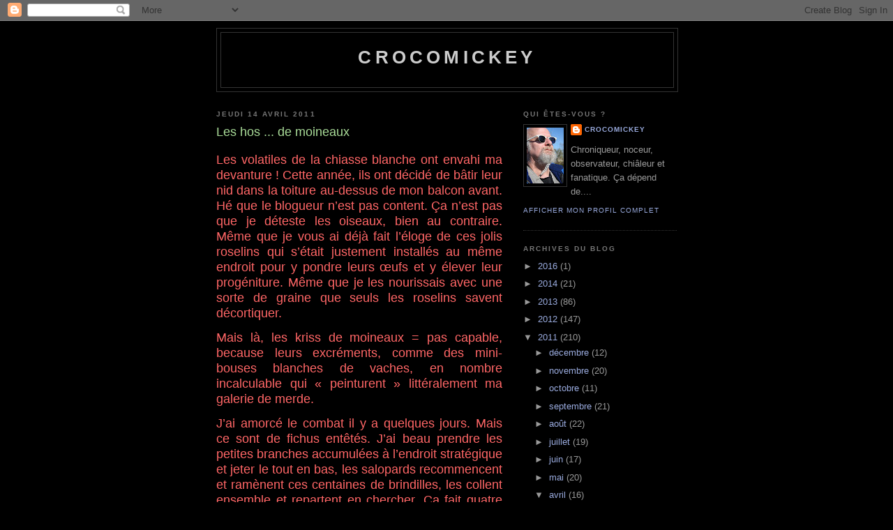

--- FILE ---
content_type: text/html; charset=UTF-8
request_url: https://crocomickey.blogspot.com/2011/04/les-hos-de-moineaux.html?showComment=1302854214962
body_size: 13019
content:
<!DOCTYPE html>
<html dir='ltr'>
<head>
<link href='https://www.blogger.com/static/v1/widgets/2944754296-widget_css_bundle.css' rel='stylesheet' type='text/css'/>
<meta content='text/html; charset=UTF-8' http-equiv='Content-Type'/>
<meta content='blogger' name='generator'/>
<link href='https://crocomickey.blogspot.com/favicon.ico' rel='icon' type='image/x-icon'/>
<link href='http://crocomickey.blogspot.com/2011/04/les-hos-de-moineaux.html' rel='canonical'/>
<link rel="alternate" type="application/atom+xml" title="crocomickey - Atom" href="https://crocomickey.blogspot.com/feeds/posts/default" />
<link rel="alternate" type="application/rss+xml" title="crocomickey - RSS" href="https://crocomickey.blogspot.com/feeds/posts/default?alt=rss" />
<link rel="service.post" type="application/atom+xml" title="crocomickey - Atom" href="https://www.blogger.com/feeds/264603947812712475/posts/default" />

<link rel="alternate" type="application/atom+xml" title="crocomickey - Atom" href="https://crocomickey.blogspot.com/feeds/686299990820888965/comments/default" />
<!--Can't find substitution for tag [blog.ieCssRetrofitLinks]-->
<meta content='http://crocomickey.blogspot.com/2011/04/les-hos-de-moineaux.html' property='og:url'/>
<meta content='Les hos ... de moineaux' property='og:title'/>
<meta content='  Les volatiles de la chiasse blanche ont envahi ma devanture ! Cette année, ils ont décidé de bâtir leur nid dans la toiture au-dessus de m...' property='og:description'/>
<title>crocomickey: Les hos ... de moineaux</title>
<style id='page-skin-1' type='text/css'><!--
/*
-----------------------------------------------
Blogger Template Style
Name:     Minima Black
Date:     26 Feb 2004
Updated by: Blogger Team
----------------------------------------------- */
/* Use this with templates/template-twocol.html */
body {
background:#000000;
margin:0;
color:#cccccc;
font: x-small "Trebuchet MS", Trebuchet, Verdana, Sans-serif;
font-size/* */:/**/small;
font-size: /**/small;
text-align: center;
}
a:link {
color:#99aadd;
text-decoration:none;
}
a:visited {
color:#aa77aa;
text-decoration:none;
}
a:hover {
color:#aadd99;
text-decoration:underline;
}
a img {
border-width:0;
}
/* Header
-----------------------------------------------
*/
#header-wrapper {
width:660px;
margin:0 auto 10px;
border:1px solid #333333;
}
#header-inner {
background-position: center;
margin-left: auto;
margin-right: auto;
}
#header {
margin: 5px;
border: 1px solid #333333;
text-align: center;
color:#cccccc;
}
#header h1 {
margin:5px 5px 0;
padding:15px 20px .25em;
line-height:1.2em;
text-transform:uppercase;
letter-spacing:.2em;
font: normal bold 200% 'Trebuchet MS',Trebuchet,Verdana,Sans-serif;
}
#header a {
color:#cccccc;
text-decoration:none;
}
#header a:hover {
color:#cccccc;
}
#header .description {
margin:0 5px 5px;
padding:0 20px 15px;
max-width:700px;
text-transform:uppercase;
letter-spacing:.2em;
line-height: 1.4em;
font: normal normal 78% 'Trebuchet MS', Trebuchet, Verdana, Sans-serif;
color: #777777;
}
#header img {
margin-left: auto;
margin-right: auto;
}
/* Outer-Wrapper
----------------------------------------------- */
#outer-wrapper {
width: 660px;
margin:0 auto;
padding:10px;
text-align:left;
font: normal normal 100% 'Trebuchet MS',Trebuchet,Verdana,Sans-serif;
}
#main-wrapper {
width: 410px;
float: left;
word-wrap: break-word; /* fix for long text breaking sidebar float in IE */
overflow: hidden;     /* fix for long non-text content breaking IE sidebar float */
}
#sidebar-wrapper {
width: 220px;
float: right;
word-wrap: break-word; /* fix for long text breaking sidebar float in IE */
overflow: hidden;     /* fix for long non-text content breaking IE sidebar float */
}
/* Headings
----------------------------------------------- */
h2 {
margin:1.5em 0 .75em;
font:normal bold 78% 'Trebuchet MS',Trebuchet,Arial,Verdana,Sans-serif;
line-height: 1.4em;
text-transform:uppercase;
letter-spacing:.2em;
color:#777777;
}
/* Posts
-----------------------------------------------
*/
h2.date-header {
margin:1.5em 0 .5em;
}
.post {
margin:.5em 0 1.5em;
border-bottom:1px dotted #333333;
padding-bottom:1.5em;
}
.post h3 {
margin:.25em 0 0;
padding:0 0 4px;
font-size:140%;
font-weight:normal;
line-height:1.4em;
color:#aadd99;
}
.post h3 a, .post h3 a:visited, .post h3 strong {
display:block;
text-decoration:none;
color:#aadd99;
font-weight:bold;
}
.post h3 strong, .post h3 a:hover {
color:#cccccc;
}
.post-body {
margin:0 0 .75em;
line-height:1.6em;
}
.post-body blockquote {
line-height:1.3em;
}
.post-footer {
margin: .75em 0;
color:#777777;
text-transform:uppercase;
letter-spacing:.1em;
font: normal normal 78% 'Trebuchet MS', Trebuchet, Arial, Verdana, Sans-serif;
line-height: 1.4em;
}
.comment-link {
margin-left:.6em;
}
.post img, table.tr-caption-container {
padding:4px;
border:1px solid #333333;
}
.tr-caption-container img {
border: none;
padding: 0;
}
.post blockquote {
margin:1em 20px;
}
.post blockquote p {
margin:.75em 0;
}
/* Comments
----------------------------------------------- */
#comments h4 {
margin:1em 0;
font-weight: bold;
line-height: 1.4em;
text-transform:uppercase;
letter-spacing:.2em;
color: #777777;
}
#comments-block {
margin:1em 0 1.5em;
line-height:1.6em;
}
#comments-block .comment-author {
margin:.5em 0;
}
#comments-block .comment-body {
margin:.25em 0 0;
}
#comments-block .comment-footer {
margin:-.25em 0 2em;
line-height: 1.4em;
text-transform:uppercase;
letter-spacing:.1em;
}
#comments-block .comment-body p {
margin:0 0 .75em;
}
.deleted-comment {
font-style:italic;
color:gray;
}
.feed-links {
clear: both;
line-height: 2.5em;
}
#blog-pager-newer-link {
float: left;
}
#blog-pager-older-link {
float: right;
}
#blog-pager {
text-align: center;
}
/* Sidebar Content
----------------------------------------------- */
.sidebar {
color: #999999;
line-height: 1.5em;
}
.sidebar ul {
list-style:none;
margin:0 0 0;
padding:0 0 0;
}
.sidebar li {
margin:0;
padding-top:0;
padding-right:0;
padding-bottom:.25em;
padding-left:15px;
text-indent:-15px;
line-height:1.5em;
}
.sidebar .widget, .main .widget {
border-bottom:1px dotted #333333;
margin:0 0 1.5em;
padding:0 0 1.5em;
}
.main .Blog {
border-bottom-width: 0;
}
/* Profile
----------------------------------------------- */
.profile-img {
float: left;
margin-top: 0;
margin-right: 5px;
margin-bottom: 5px;
margin-left: 0;
padding: 4px;
border: 1px solid #333333;
}
.profile-data {
margin:0;
text-transform:uppercase;
letter-spacing:.1em;
font: normal normal 78% 'Trebuchet MS', Trebuchet, Arial, Verdana, Sans-serif;
color: #777777;
font-weight: bold;
line-height: 1.6em;
}
.profile-datablock {
margin:.5em 0 .5em;
}
.profile-textblock {
margin: 0.5em 0;
line-height: 1.6em;
}
.profile-link {
font: normal normal 78% 'Trebuchet MS', Trebuchet, Arial, Verdana, Sans-serif;
text-transform: uppercase;
letter-spacing: .1em;
}
/* Footer
----------------------------------------------- */
#footer {
width:660px;
clear:both;
margin:0 auto;
padding-top:15px;
line-height: 1.6em;
text-transform:uppercase;
letter-spacing:.1em;
text-align: center;
}

--></style>
<link href='https://www.blogger.com/dyn-css/authorization.css?targetBlogID=264603947812712475&amp;zx=28a09894-1ee2-4cb1-97c3-7a342fd61958' media='none' onload='if(media!=&#39;all&#39;)media=&#39;all&#39;' rel='stylesheet'/><noscript><link href='https://www.blogger.com/dyn-css/authorization.css?targetBlogID=264603947812712475&amp;zx=28a09894-1ee2-4cb1-97c3-7a342fd61958' rel='stylesheet'/></noscript>
<meta name='google-adsense-platform-account' content='ca-host-pub-1556223355139109'/>
<meta name='google-adsense-platform-domain' content='blogspot.com'/>

</head>
<body>
<div class='navbar section' id='navbar'><div class='widget Navbar' data-version='1' id='Navbar1'><script type="text/javascript">
    function setAttributeOnload(object, attribute, val) {
      if(window.addEventListener) {
        window.addEventListener('load',
          function(){ object[attribute] = val; }, false);
      } else {
        window.attachEvent('onload', function(){ object[attribute] = val; });
      }
    }
  </script>
<div id="navbar-iframe-container"></div>
<script type="text/javascript" src="https://apis.google.com/js/platform.js"></script>
<script type="text/javascript">
      gapi.load("gapi.iframes:gapi.iframes.style.bubble", function() {
        if (gapi.iframes && gapi.iframes.getContext) {
          gapi.iframes.getContext().openChild({
              url: 'https://www.blogger.com/navbar/264603947812712475?po\x3d686299990820888965\x26origin\x3dhttps://crocomickey.blogspot.com',
              where: document.getElementById("navbar-iframe-container"),
              id: "navbar-iframe"
          });
        }
      });
    </script><script type="text/javascript">
(function() {
var script = document.createElement('script');
script.type = 'text/javascript';
script.src = '//pagead2.googlesyndication.com/pagead/js/google_top_exp.js';
var head = document.getElementsByTagName('head')[0];
if (head) {
head.appendChild(script);
}})();
</script>
</div></div>
<div id='outer-wrapper'><div id='wrap2'>
<!-- skip links for text browsers -->
<span id='skiplinks' style='display:none;'>
<a href='#main'>skip to main </a> |
      <a href='#sidebar'>skip to sidebar</a>
</span>
<div id='header-wrapper'>
<div class='header section' id='header'><div class='widget Header' data-version='1' id='Header1'>
<div id='header-inner'>
<div class='titlewrapper'>
<h1 class='title'>
<a href='https://crocomickey.blogspot.com/'>
crocomickey
</a>
</h1>
</div>
<div class='descriptionwrapper'>
<p class='description'><span>
</span></p>
</div>
</div>
</div></div>
</div>
<div id='content-wrapper'>
<div id='crosscol-wrapper' style='text-align:center'>
<div class='crosscol no-items section' id='crosscol'></div>
</div>
<div id='main-wrapper'>
<div class='main section' id='main'><div class='widget Blog' data-version='1' id='Blog1'>
<div class='blog-posts hfeed'>

          <div class="date-outer">
        
<h2 class='date-header'><span>jeudi 14 avril 2011</span></h2>

          <div class="date-posts">
        
<div class='post-outer'>
<div class='post hentry uncustomized-post-template' itemprop='blogPost' itemscope='itemscope' itemtype='http://schema.org/BlogPosting'>
<meta content='264603947812712475' itemprop='blogId'/>
<meta content='686299990820888965' itemprop='postId'/>
<a name='686299990820888965'></a>
<h3 class='post-title entry-title' itemprop='name'>
Les hos ... de moineaux
</h3>
<div class='post-header'>
<div class='post-header-line-1'></div>
</div>
<div class='post-body entry-content' id='post-body-686299990820888965' itemprop='description articleBody'>
<!--StartFragment-->  <p class="MsoNormal" style="text-align:justify"><span style="font-family:Arial;"><span class="Apple-style-span"  style="font-size:large;"><span class="Apple-style-span"  style="color:#FF6666;">Les volatiles de la chiasse blanche ont envahi ma devanture ! Cette année, ils ont décidé de bâtir leur nid dans la toiture au-dessus de mon balcon avant. Hé que le blogueur n&#8217;est pas content. Ça n&#8217;est pas que je déteste les oiseaux, bien au contraire. Même que je vous ai déjà fait l&#8217;éloge de ces jolis roselins qui s&#8217;était justement installés au même endroit pour y pondre leurs œufs et y élever leur progéniture. Même que je les nourissais avec une sorte de graine que seuls les roselins savent décortiquer.</span></span></span></p>  <p class="MsoNormal" style="text-align:justify"><span style="font-family:Arial;"><span class="Apple-style-span"  style="font-size:large;"><span class="Apple-style-span"  style="color:#FF6666;">Mais là, les kriss de moineaux = pas capable, because leurs excréments, comme des mini-bouses blanches de vaches, en nombre incalculable qui &#171; peinturent &#187; littéralement ma galerie de merde.</span></span></span></p>  <p class="MsoNormal" style="text-align:justify"><span style="font-family:Arial;"><span class="Apple-style-span"  style="font-size:large;"><span class="Apple-style-span"  style="color:#FF6666;">J&#8217;ai amorcé le combat il y a quelques jours. Mais ce sont de fichus entêtés. J&#8217;ai beau prendre les petites branches accumulées à l&#8217;endroit stratégique et jeter le tout en bas, les salopards recommencent et ramènent ces centaines de brindilles, les collent ensemble et repartent en chercher. Ça fait quatre nids que je déconkrisse = ils ne comprennent pas et recommencent. Mais ils se trompent s&#8217;ils croient que je vais abandonner. Le croco il a la tête dure, à défaut du talent de &#8230; négociateur. </span></span><o:p></o:p></span></p><p class="MsoNormal" style="text-align:justify"><span class="Apple-style-span"  style="font-family:Arial;"><span class="Apple-style-span"  style="color:#FF9900;">AJOUT :</span></span></p><p class="MsoNormal" style="text-align:justify"><span class="Apple-style-span" style="font-family: Arial; "><span class="Apple-style-span"  style="color:#FF9900;"><span class="Apple-style-span" style="font-size: large;">Victoire ! Ils ont enfin renoncé après ce weekend grelottant !</span></span></span></p>  <!--EndFragment-->
<div style='clear: both;'></div>
</div>
<div class='post-footer'>
<div class='post-footer-line post-footer-line-1'>
<span class='post-author vcard'>
Publié par
<span class='fn' itemprop='author' itemscope='itemscope' itemtype='http://schema.org/Person'>
<meta content='https://www.blogger.com/profile/09360863219030092295' itemprop='url'/>
<a class='g-profile' href='https://www.blogger.com/profile/09360863219030092295' rel='author' title='author profile'>
<span itemprop='name'>crocomickey</span>
</a>
</span>
</span>
<span class='post-timestamp'>
à
<meta content='http://crocomickey.blogspot.com/2011/04/les-hos-de-moineaux.html' itemprop='url'/>
<a class='timestamp-link' href='https://crocomickey.blogspot.com/2011/04/les-hos-de-moineaux.html' rel='bookmark' title='permanent link'><abbr class='published' itemprop='datePublished' title='2011-04-14T09:37:00-04:00'>09:37</abbr></a>
</span>
<span class='post-comment-link'>
</span>
<span class='post-icons'>
<span class='item-action'>
<a href='https://www.blogger.com/email-post/264603947812712475/686299990820888965' title='Envoyer l&#39;article par e-mail'>
<img alt='' class='icon-action' height='13' src='https://resources.blogblog.com/img/icon18_email.gif' width='18'/>
</a>
</span>
<span class='item-control blog-admin pid-1552928597'>
<a href='https://www.blogger.com/post-edit.g?blogID=264603947812712475&postID=686299990820888965&from=pencil' title='Modifier l&#39;article'>
<img alt='' class='icon-action' height='18' src='https://resources.blogblog.com/img/icon18_edit_allbkg.gif' width='18'/>
</a>
</span>
</span>
<div class='post-share-buttons goog-inline-block'>
</div>
</div>
<div class='post-footer-line post-footer-line-2'>
<span class='post-labels'>
Libellés :
<a href='https://crocomickey.blogspot.com/search/label/Oiseaux' rel='tag'>Oiseaux</a>
</span>
</div>
<div class='post-footer-line post-footer-line-3'>
<span class='post-location'>
</span>
</div>
</div>
</div>
<div class='comments' id='comments'>
<a name='comments'></a>
<h4>15&#160;commentaires:</h4>
<div id='Blog1_comments-block-wrapper'>
<dl class='avatar-comment-indent' id='comments-block'>
<dt class='comment-author ' id='c878735014243544884'>
<a name='c878735014243544884'></a>
<div class="avatar-image-container vcard"><span dir="ltr"><a href="https://www.blogger.com/profile/04389080950649396830" target="" rel="nofollow" onclick="" class="avatar-hovercard" id="av-878735014243544884-04389080950649396830"><img src="https://resources.blogblog.com/img/blank.gif" width="35" height="35" class="delayLoad" style="display: none;" longdesc="//3.bp.blogspot.com/-eQprfZbqil4/Za1OxEkPS8I/AAAAAAAAZN0/FPMAllumXQ8SnHzd4FcrqNCGESxgPtSaACK4BGAYYCw/s35/P1390258_edited_edited.jpg" alt="" title="Barbe blanche">

<noscript><img src="//3.bp.blogspot.com/-eQprfZbqil4/Za1OxEkPS8I/AAAAAAAAZN0/FPMAllumXQ8SnHzd4FcrqNCGESxgPtSaACK4BGAYYCw/s35/P1390258_edited_edited.jpg" width="35" height="35" class="photo" alt=""></noscript></a></span></div>
<a href='https://www.blogger.com/profile/04389080950649396830' rel='nofollow'>Barbe blanche</a>
a dit&#8230;
</dt>
<dd class='comment-body' id='Blog1_cmt-878735014243544884'>
<p>
Juete un peu de poivre de cayenne pourrait peut être aider...<br />Les oiseaux, du moins certain d&#39;entre, s&#39;apprécient mieux de loin...
</p>
</dd>
<dd class='comment-footer'>
<span class='comment-timestamp'>
<a href='https://crocomickey.blogspot.com/2011/04/les-hos-de-moineaux.html?showComment=1302791039799#c878735014243544884' title='comment permalink'>
14 avril 2011 à 10:23
</a>
<span class='item-control blog-admin pid-601580114'>
<a class='comment-delete' href='https://www.blogger.com/comment/delete/264603947812712475/878735014243544884' title='Supprimer le commentaire'>
<img src='https://resources.blogblog.com/img/icon_delete13.gif'/>
</a>
</span>
</span>
</dd>
<dt class='comment-author ' id='c6348834545722159478'>
<a name='c6348834545722159478'></a>
<div class="avatar-image-container vcard"><span dir="ltr"><a href="https://www.blogger.com/profile/09649355594992267401" target="" rel="nofollow" onclick="" class="avatar-hovercard" id="av-6348834545722159478-09649355594992267401"><img src="https://resources.blogblog.com/img/blank.gif" width="35" height="35" class="delayLoad" style="display: none;" longdesc="//blogger.googleusercontent.com/img/b/R29vZ2xl/AVvXsEjOJGH_pIUodPCjif1BzyyNv53Gbw9P6Yi-9rbzwEEj7XJ10iguOODLTwT6w0eWy0fK81OtFquRM09DJDmLbD1qfT07NdRsDCSKGrwaZg_LaGBhRYJHiUA3AqF3PLCWvA/s45-c-r/*" alt="" title="Zoreilles">

<noscript><img src="//blogger.googleusercontent.com/img/b/R29vZ2xl/AVvXsEjOJGH_pIUodPCjif1BzyyNv53Gbw9P6Yi-9rbzwEEj7XJ10iguOODLTwT6w0eWy0fK81OtFquRM09DJDmLbD1qfT07NdRsDCSKGrwaZg_LaGBhRYJHiUA3AqF3PLCWvA/s45-c-r/*" width="35" height="35" class="photo" alt=""></noscript></a></span></div>
<a href='https://www.blogger.com/profile/09649355594992267401' rel='nofollow'>Zoreilles</a>
a dit&#8230;
</dt>
<dd class='comment-body' id='Blog1_cmt-6348834545722159478'>
<p>
Il doit bien te rester de l&#39;eau de javel quelque part? Ta blonde-grise-rousse doit t&#39;en avoir laissé? Ça, c&#39;est pour nettoyer les dégâts mais pour décimer la cause du problème, je sais pas, on doit bien avoir des amis qui vont trouver la solution parfaite : ne pas leur faire de mal mais les inciter à déménager... <br /><br />Des roselins, c&#39;est tellement beau! Chanceux... Moi, je ne les vois plus, les roselins... ;o(
</p>
</dd>
<dd class='comment-footer'>
<span class='comment-timestamp'>
<a href='https://crocomickey.blogspot.com/2011/04/les-hos-de-moineaux.html?showComment=1302793197597#c6348834545722159478' title='comment permalink'>
14 avril 2011 à 10:59
</a>
<span class='item-control blog-admin pid-968969208'>
<a class='comment-delete' href='https://www.blogger.com/comment/delete/264603947812712475/6348834545722159478' title='Supprimer le commentaire'>
<img src='https://resources.blogblog.com/img/icon_delete13.gif'/>
</a>
</span>
</span>
</dd>
<dt class='comment-author blog-author' id='c2704949053975509018'>
<a name='c2704949053975509018'></a>
<div class="avatar-image-container vcard"><span dir="ltr"><a href="https://www.blogger.com/profile/09360863219030092295" target="" rel="nofollow" onclick="" class="avatar-hovercard" id="av-2704949053975509018-09360863219030092295"><img src="https://resources.blogblog.com/img/blank.gif" width="35" height="35" class="delayLoad" style="display: none;" longdesc="//4.bp.blogspot.com/_JOlnQ131S2g/S5aiXeu2y5I/AAAAAAAABnw/X4P-ixJ9xaE/S45-s35/Madocri2%2B220.jpg" alt="" title="crocomickey">

<noscript><img src="//4.bp.blogspot.com/_JOlnQ131S2g/S5aiXeu2y5I/AAAAAAAABnw/X4P-ixJ9xaE/S45-s35/Madocri2%2B220.jpg" width="35" height="35" class="photo" alt=""></noscript></a></span></div>
<a href='https://www.blogger.com/profile/09360863219030092295' rel='nofollow'>crocomickey</a>
a dit&#8230;
</dt>
<dd class='comment-body' id='Blog1_cmt-2704949053975509018'>
<p>
Cricri a mis du ... Fantastic = aucun effet ils reviennent. Mais je vais essayer le poivre de cayenne si j&#39;en trouve. Mes roselins, ils viennent se percher de temps à autres mais pas pour s&#39;installer à demeure !
</p>
</dd>
<dd class='comment-footer'>
<span class='comment-timestamp'>
<a href='https://crocomickey.blogspot.com/2011/04/les-hos-de-moineaux.html?showComment=1302794392613#c2704949053975509018' title='comment permalink'>
14 avril 2011 à 11:19
</a>
<span class='item-control blog-admin pid-1552928597'>
<a class='comment-delete' href='https://www.blogger.com/comment/delete/264603947812712475/2704949053975509018' title='Supprimer le commentaire'>
<img src='https://resources.blogblog.com/img/icon_delete13.gif'/>
</a>
</span>
</span>
</dd>
<dt class='comment-author ' id='c5184565078349449370'>
<a name='c5184565078349449370'></a>
<div class="avatar-image-container avatar-stock"><span dir="ltr"><img src="//resources.blogblog.com/img/blank.gif" width="35" height="35" alt="" title="Anonyme">

</span></div>
Anonyme
a dit&#8230;
</dt>
<dd class='comment-body' id='Blog1_cmt-5184565078349449370'>
<p>
Fait sortir ton chat sur la galerie mon chum...il n&#39;aura même pas a chasser,juste une p&quot;tite présense féline d&#39;une dizaines d&#39;heures devrais faire la job...
</p>
</dd>
<dd class='comment-footer'>
<span class='comment-timestamp'>
<a href='https://crocomickey.blogspot.com/2011/04/les-hos-de-moineaux.html?showComment=1302803572780#c5184565078349449370' title='comment permalink'>
14 avril 2011 à 13:52
</a>
<span class='item-control blog-admin pid-280596982'>
<a class='comment-delete' href='https://www.blogger.com/comment/delete/264603947812712475/5184565078349449370' title='Supprimer le commentaire'>
<img src='https://resources.blogblog.com/img/icon_delete13.gif'/>
</a>
</span>
</span>
</dd>
<dt class='comment-author blog-author' id='c4910203548968270528'>
<a name='c4910203548968270528'></a>
<div class="avatar-image-container vcard"><span dir="ltr"><a href="https://www.blogger.com/profile/09360863219030092295" target="" rel="nofollow" onclick="" class="avatar-hovercard" id="av-4910203548968270528-09360863219030092295"><img src="https://resources.blogblog.com/img/blank.gif" width="35" height="35" class="delayLoad" style="display: none;" longdesc="//4.bp.blogspot.com/_JOlnQ131S2g/S5aiXeu2y5I/AAAAAAAABnw/X4P-ixJ9xaE/S45-s35/Madocri2%2B220.jpg" alt="" title="crocomickey">

<noscript><img src="//4.bp.blogspot.com/_JOlnQ131S2g/S5aiXeu2y5I/AAAAAAAABnw/X4P-ixJ9xaE/S45-s35/Madocri2%2B220.jpg" width="35" height="35" class="photo" alt=""></noscript></a></span></div>
<a href='https://www.blogger.com/profile/09360863219030092295' rel='nofollow'>crocomickey</a>
a dit&#8230;
</dt>
<dd class='comment-body' id='Blog1_cmt-4910203548968270528'>
<p>
J&#39;y ai pensé et ça devrait se faire la semaine prochaine. Elle est un peu frileuse la belle Elsie. Je vais laisser la porte ouverte à partir de lundi ou mardi prochain.<br /><br />:-)
</p>
</dd>
<dd class='comment-footer'>
<span class='comment-timestamp'>
<a href='https://crocomickey.blogspot.com/2011/04/les-hos-de-moineaux.html?showComment=1302805658850#c4910203548968270528' title='comment permalink'>
14 avril 2011 à 14:27
</a>
<span class='item-control blog-admin pid-1552928597'>
<a class='comment-delete' href='https://www.blogger.com/comment/delete/264603947812712475/4910203548968270528' title='Supprimer le commentaire'>
<img src='https://resources.blogblog.com/img/icon_delete13.gif'/>
</a>
</span>
</span>
</dd>
<dt class='comment-author blog-author' id='c21996527318473574'>
<a name='c21996527318473574'></a>
<div class="avatar-image-container vcard"><span dir="ltr"><a href="https://www.blogger.com/profile/09360863219030092295" target="" rel="nofollow" onclick="" class="avatar-hovercard" id="av-21996527318473574-09360863219030092295"><img src="https://resources.blogblog.com/img/blank.gif" width="35" height="35" class="delayLoad" style="display: none;" longdesc="//4.bp.blogspot.com/_JOlnQ131S2g/S5aiXeu2y5I/AAAAAAAABnw/X4P-ixJ9xaE/S45-s35/Madocri2%2B220.jpg" alt="" title="crocomickey">

<noscript><img src="//4.bp.blogspot.com/_JOlnQ131S2g/S5aiXeu2y5I/AAAAAAAABnw/X4P-ixJ9xaE/S45-s35/Madocri2%2B220.jpg" width="35" height="35" class="photo" alt=""></noscript></a></span></div>
<a href='https://www.blogger.com/profile/09360863219030092295' rel='nofollow'>crocomickey</a>
a dit&#8230;
</dt>
<dd class='comment-body' id='Blog1_cmt-21996527318473574'>
<p>
Je connais même des humains qui craignent Elsie !!!<br /><br />:-)
</p>
</dd>
<dd class='comment-footer'>
<span class='comment-timestamp'>
<a href='https://crocomickey.blogspot.com/2011/04/les-hos-de-moineaux.html?showComment=1302805691571#c21996527318473574' title='comment permalink'>
14 avril 2011 à 14:28
</a>
<span class='item-control blog-admin pid-1552928597'>
<a class='comment-delete' href='https://www.blogger.com/comment/delete/264603947812712475/21996527318473574' title='Supprimer le commentaire'>
<img src='https://resources.blogblog.com/img/icon_delete13.gif'/>
</a>
</span>
</span>
</dd>
<dt class='comment-author ' id='c4384438385296604144'>
<a name='c4384438385296604144'></a>
<div class="avatar-image-container avatar-stock"><span dir="ltr"><img src="//resources.blogblog.com/img/blank.gif" width="35" height="35" alt="" title="Anonyme">

</span></div>
Anonyme
a dit&#8230;
</dt>
<dd class='comment-body' id='Blog1_cmt-4384438385296604144'>
<p>
il doit-être dans 450
</p>
</dd>
<dd class='comment-footer'>
<span class='comment-timestamp'>
<a href='https://crocomickey.blogspot.com/2011/04/les-hos-de-moineaux.html?showComment=1302806430599#c4384438385296604144' title='comment permalink'>
14 avril 2011 à 14:40
</a>
<span class='item-control blog-admin pid-280596982'>
<a class='comment-delete' href='https://www.blogger.com/comment/delete/264603947812712475/4384438385296604144' title='Supprimer le commentaire'>
<img src='https://resources.blogblog.com/img/icon_delete13.gif'/>
</a>
</span>
</span>
</dd>
<dt class='comment-author ' id='c2216379070822656659'>
<a name='c2216379070822656659'></a>
<div class="avatar-image-container avatar-stock"><span dir="ltr"><img src="//resources.blogblog.com/img/blank.gif" width="35" height="35" alt="" title="Lise">

</span></div>
Lise
a dit&#8230;
</dt>
<dd class='comment-body' id='Blog1_cmt-2216379070822656659'>
<p>
Croco,<br /><br />un petit truc trouvé sur internet, pour ce que ça vaut...suspendre un carillon directement sous l&#39;endroit où ils essaient de faire leur nid. Le gling-gling-gling peut être agaçant pour vous, mais ça devrait les décourager.<br /><br />Je comprends ta petite colère; les moineaux sont des envahisseurs batailleurs, venus d&#39;Europe et amenés ici par les premiers &quot;explorateurs&quot;, des oiseaux très résistants, qui chassent sans pitié nos oiseaux indigénes, comme tes roselins bien-aimés...<br /><br />Mais bon il paraît que ça porte bonheur des moineaux faisant leur nid chez des gens choisis, ça aussi je l&#39;ai vu sur un site internet.<br /><br />C&#39;est tout!
</p>
</dd>
<dd class='comment-footer'>
<span class='comment-timestamp'>
<a href='https://crocomickey.blogspot.com/2011/04/les-hos-de-moineaux.html?showComment=1302814942551#c2216379070822656659' title='comment permalink'>
14 avril 2011 à 17:02
</a>
<span class='item-control blog-admin pid-280596982'>
<a class='comment-delete' href='https://www.blogger.com/comment/delete/264603947812712475/2216379070822656659' title='Supprimer le commentaire'>
<img src='https://resources.blogblog.com/img/icon_delete13.gif'/>
</a>
</span>
</span>
</dd>
<dt class='comment-author ' id='c7109469768504636784'>
<a name='c7109469768504636784'></a>
<div class="avatar-image-container avatar-stock"><span dir="ltr"><img src="//resources.blogblog.com/img/blank.gif" width="35" height="35" alt="" title="Anonyme">

</span></div>
Anonyme
a dit&#8230;
</dt>
<dd class='comment-body' id='Blog1_cmt-7109469768504636784'>
<p>
et un gros hibou de plastique suspendu leurs fera peur...ça coûte pas cher et fait des merveilles
</p>
</dd>
<dd class='comment-footer'>
<span class='comment-timestamp'>
<a href='https://crocomickey.blogspot.com/2011/04/les-hos-de-moineaux.html?showComment=1302824130533#c7109469768504636784' title='comment permalink'>
14 avril 2011 à 19:35
</a>
<span class='item-control blog-admin pid-280596982'>
<a class='comment-delete' href='https://www.blogger.com/comment/delete/264603947812712475/7109469768504636784' title='Supprimer le commentaire'>
<img src='https://resources.blogblog.com/img/icon_delete13.gif'/>
</a>
</span>
</span>
</dd>
<dt class='comment-author ' id='c1617165608945269198'>
<a name='c1617165608945269198'></a>
<div class="avatar-image-container avatar-stock"><span dir="ltr"><img src="//resources.blogblog.com/img/blank.gif" width="35" height="35" alt="" title="Lise">

</span></div>
Lise
a dit&#8230;
</dt>
<dd class='comment-body' id='Blog1_cmt-1617165608945269198'>
<p>
Le gros hibou de plastique n&#39;impressionne pas longtemps, je l&#39;ai essayé; pas fous les volatiles, qui en voyant cette chose immobile ont vite compris qu&#39;ils n&#39;en avaient rien à craindre.<br /><br />Et dans mon cas je parle des pigeons et des étourneaux, alors les moineaux...
</p>
</dd>
<dd class='comment-footer'>
<span class='comment-timestamp'>
<a href='https://crocomickey.blogspot.com/2011/04/les-hos-de-moineaux.html?showComment=1302824650314#c1617165608945269198' title='comment permalink'>
14 avril 2011 à 19:44
</a>
<span class='item-control blog-admin pid-280596982'>
<a class='comment-delete' href='https://www.blogger.com/comment/delete/264603947812712475/1617165608945269198' title='Supprimer le commentaire'>
<img src='https://resources.blogblog.com/img/icon_delete13.gif'/>
</a>
</span>
</span>
</dd>
<dt class='comment-author ' id='c4557183443664564861'>
<a name='c4557183443664564861'></a>
<div class="avatar-image-container vcard"><span dir="ltr"><a href="https://www.blogger.com/profile/18073157404084443850" target="" rel="nofollow" onclick="" class="avatar-hovercard" id="av-4557183443664564861-18073157404084443850"><img src="https://resources.blogblog.com/img/blank.gif" width="35" height="35" class="delayLoad" style="display: none;" longdesc="//blogger.googleusercontent.com/img/b/R29vZ2xl/AVvXsEgjPTYMwbUACXiGJsWux3_wRAVwgk5YohLwamdigOqdkwHLAC2rGcZ3ANwL7ONz2QG0FXL5xO2C9BKjL-z1WDQfMNHm9rJsycUjy3HzIjuuBwIpQJEHc3quiy2o9A9cPvg/s45-c/Inukchuk+Sylvie+.JPG" alt="" title="Le factotum">

<noscript><img src="//blogger.googleusercontent.com/img/b/R29vZ2xl/AVvXsEgjPTYMwbUACXiGJsWux3_wRAVwgk5YohLwamdigOqdkwHLAC2rGcZ3ANwL7ONz2QG0FXL5xO2C9BKjL-z1WDQfMNHm9rJsycUjy3HzIjuuBwIpQJEHc3quiy2o9A9cPvg/s45-c/Inukchuk+Sylvie+.JPG" width="35" height="35" class="photo" alt=""></noscript></a></span></div>
<a href='https://www.blogger.com/profile/18073157404084443850' rel='nofollow'>Le factotum</a>
a dit&#8230;
</dt>
<dd class='comment-body' id='Blog1_cmt-4557183443664564861'>
<p>
Aucun moineau ne résiste au Harfan des neiges.<br />Preuve à l&#39;appui ...
</p>
</dd>
<dd class='comment-footer'>
<span class='comment-timestamp'>
<a href='https://crocomickey.blogspot.com/2011/04/les-hos-de-moineaux.html?showComment=1302829017584#c4557183443664564861' title='comment permalink'>
14 avril 2011 à 20:56
</a>
<span class='item-control blog-admin pid-679604514'>
<a class='comment-delete' href='https://www.blogger.com/comment/delete/264603947812712475/4557183443664564861' title='Supprimer le commentaire'>
<img src='https://resources.blogblog.com/img/icon_delete13.gif'/>
</a>
</span>
</span>
</dd>
<dt class='comment-author ' id='c6520216925891803606'>
<a name='c6520216925891803606'></a>
<div class="avatar-image-container avatar-stock"><span dir="ltr"><img src="//resources.blogblog.com/img/blank.gif" width="35" height="35" alt="" title="Anonyme">

</span></div>
Anonyme
a dit&#8230;
</dt>
<dd class='comment-body' id='Blog1_cmt-6520216925891803606'>
<p>
Une planchette fixée sous le nid ?<br />J&#39;adore quand les oiseaux me font l&#39;honneur d&#39;accepter les maisonnettes accrochées à la maison (deux cette année, avec le trou règlementaire, des mésanges bleues qui vont qui viennent malgré le chat et le chien).<br />Pour sûr, les fientes, c&#39;est chiant.......!
</p>
</dd>
<dd class='comment-footer'>
<span class='comment-timestamp'>
<a href='https://crocomickey.blogspot.com/2011/04/les-hos-de-moineaux.html?showComment=1302854214962#c6520216925891803606' title='comment permalink'>
15 avril 2011 à 03:56
</a>
<span class='item-control blog-admin pid-280596982'>
<a class='comment-delete' href='https://www.blogger.com/comment/delete/264603947812712475/6520216925891803606' title='Supprimer le commentaire'>
<img src='https://resources.blogblog.com/img/icon_delete13.gif'/>
</a>
</span>
</span>
</dd>
<dt class='comment-author blog-author' id='c6325478670223830913'>
<a name='c6325478670223830913'></a>
<div class="avatar-image-container vcard"><span dir="ltr"><a href="https://www.blogger.com/profile/09360863219030092295" target="" rel="nofollow" onclick="" class="avatar-hovercard" id="av-6325478670223830913-09360863219030092295"><img src="https://resources.blogblog.com/img/blank.gif" width="35" height="35" class="delayLoad" style="display: none;" longdesc="//4.bp.blogspot.com/_JOlnQ131S2g/S5aiXeu2y5I/AAAAAAAABnw/X4P-ixJ9xaE/S45-s35/Madocri2%2B220.jpg" alt="" title="crocomickey">

<noscript><img src="//4.bp.blogspot.com/_JOlnQ131S2g/S5aiXeu2y5I/AAAAAAAABnw/X4P-ixJ9xaE/S45-s35/Madocri2%2B220.jpg" width="35" height="35" class="photo" alt=""></noscript></a></span></div>
<a href='https://www.blogger.com/profile/09360863219030092295' rel='nofollow'>crocomickey</a>
a dit&#8230;
</dt>
<dd class='comment-body' id='Blog1_cmt-6325478670223830913'>
<p>
@ lechim<br /><br />C&#39;est joli des maisonnettes accrochées à la maison. Mais quand t&#39;es en ville, deuxième étage, et que ta surface extérieure fait dans le 2 mètres par 1.5 mètre, mettons que les fientes sont plus ... évidentes.<br /><br />@ anonyme<br /><br />Les gros hiboux en plastique, les moineaux des villes s&#39;en moquent éperdument.<br /><br />@ Lise<br /><br />Pas de gling gling chez nous. C&#39;est Elsie qui va faire la job prochainement quand elle se décidera à aller fureter dehors.
</p>
</dd>
<dd class='comment-footer'>
<span class='comment-timestamp'>
<a href='https://crocomickey.blogspot.com/2011/04/les-hos-de-moineaux.html?showComment=1302868331677#c6325478670223830913' title='comment permalink'>
15 avril 2011 à 07:52
</a>
<span class='item-control blog-admin pid-1552928597'>
<a class='comment-delete' href='https://www.blogger.com/comment/delete/264603947812712475/6325478670223830913' title='Supprimer le commentaire'>
<img src='https://resources.blogblog.com/img/icon_delete13.gif'/>
</a>
</span>
</span>
</dd>
<dt class='comment-author ' id='c6297309788990781404'>
<a name='c6297309788990781404'></a>
<div class="avatar-image-container avatar-stock"><span dir="ltr"><img src="//resources.blogblog.com/img/blank.gif" width="35" height="35" alt="" title="Lise">

</span></div>
Lise
a dit&#8230;
</dt>
<dd class='comment-body' id='Blog1_cmt-6297309788990781404'>
<p>
Croco,<br /><br />je vais t&#39;écrire un courriel demain, histoire de jaser avec toi, un petit peu en privé.<br /><br />:)
</p>
</dd>
<dd class='comment-footer'>
<span class='comment-timestamp'>
<a href='https://crocomickey.blogspot.com/2011/04/les-hos-de-moineaux.html?showComment=1302917096231#c6297309788990781404' title='comment permalink'>
15 avril 2011 à 21:24
</a>
<span class='item-control blog-admin pid-280596982'>
<a class='comment-delete' href='https://www.blogger.com/comment/delete/264603947812712475/6297309788990781404' title='Supprimer le commentaire'>
<img src='https://resources.blogblog.com/img/icon_delete13.gif'/>
</a>
</span>
</span>
</dd>
<dt class='comment-author ' id='c8931628448671847432'>
<a name='c8931628448671847432'></a>
<div class="avatar-image-container avatar-stock"><span dir="ltr"><img src="//resources.blogblog.com/img/blank.gif" width="35" height="35" alt="" title="Anonyme">

</span></div>
Anonyme
a dit&#8230;
</dt>
<dd class='comment-body' id='Blog1_cmt-8931628448671847432'>
<p>
C&#39;est drôle, aujourd&quot;hui je dois justement faire fuir trois nichées de mes boîtes à fleurs sous les feneêtres!<br /><br />Accent Grave
</p>
</dd>
<dd class='comment-footer'>
<span class='comment-timestamp'>
<a href='https://crocomickey.blogspot.com/2011/04/les-hos-de-moineaux.html?showComment=1302955228495#c8931628448671847432' title='comment permalink'>
16 avril 2011 à 08:00
</a>
<span class='item-control blog-admin pid-280596982'>
<a class='comment-delete' href='https://www.blogger.com/comment/delete/264603947812712475/8931628448671847432' title='Supprimer le commentaire'>
<img src='https://resources.blogblog.com/img/icon_delete13.gif'/>
</a>
</span>
</span>
</dd>
</dl>
</div>
<p class='comment-footer'>
<a href='https://www.blogger.com/comment/fullpage/post/264603947812712475/686299990820888965' onclick=''>Enregistrer un commentaire</a>
</p>
</div>
</div>

        </div></div>
      
</div>
<div class='blog-pager' id='blog-pager'>
<span id='blog-pager-newer-link'>
<a class='blog-pager-newer-link' href='https://crocomickey.blogspot.com/2011/04/svp-gens-de-quebec.html' id='Blog1_blog-pager-newer-link' title='Article plus récent'>Article plus récent</a>
</span>
<span id='blog-pager-older-link'>
<a class='blog-pager-older-link' href='https://crocomickey.blogspot.com/2011/04/le-retour-de.html' id='Blog1_blog-pager-older-link' title='Article plus ancien'>Article plus ancien</a>
</span>
<a class='home-link' href='https://crocomickey.blogspot.com/'>Accueil</a>
</div>
<div class='clear'></div>
<div class='post-feeds'>
<div class='feed-links'>
Inscription à :
<a class='feed-link' href='https://crocomickey.blogspot.com/feeds/686299990820888965/comments/default' target='_blank' type='application/atom+xml'>Publier les commentaires (Atom)</a>
</div>
</div>
</div></div>
</div>
<div id='sidebar-wrapper'>
<div class='sidebar section' id='sidebar'><div class='widget Profile' data-version='1' id='Profile1'>
<h2>Qui êtes-vous ?</h2>
<div class='widget-content'>
<a href='https://www.blogger.com/profile/09360863219030092295'><img alt='Ma photo' class='profile-img' height='80' src='//4.bp.blogspot.com/_JOlnQ131S2g/S5aiT0B4PyI/AAAAAAAABnY/ics_jozImIk/S220-s80/Madocri2+220.jpg' width='53'/></a>
<dl class='profile-datablock'>
<dt class='profile-data'>
<a class='profile-name-link g-profile' href='https://www.blogger.com/profile/09360863219030092295' rel='author' style='background-image: url(//www.blogger.com/img/logo-16.png);'>
crocomickey
</a>
</dt>
<dd class='profile-textblock'>Chroniqueur, noceur, observateur, chiâleur et fanatique. Ça dépend de....</dd>
</dl>
<a class='profile-link' href='https://www.blogger.com/profile/09360863219030092295' rel='author'>Afficher mon profil complet</a>
<div class='clear'></div>
</div>
</div><div class='widget BlogArchive' data-version='1' id='BlogArchive1'>
<h2>Archives du blog</h2>
<div class='widget-content'>
<div id='ArchiveList'>
<div id='BlogArchive1_ArchiveList'>
<ul class='hierarchy'>
<li class='archivedate collapsed'>
<a class='toggle' href='javascript:void(0)'>
<span class='zippy'>

        &#9658;&#160;
      
</span>
</a>
<a class='post-count-link' href='https://crocomickey.blogspot.com/2016/'>
2016
</a>
<span class='post-count' dir='ltr'>(1)</span>
<ul class='hierarchy'>
<li class='archivedate collapsed'>
<a class='toggle' href='javascript:void(0)'>
<span class='zippy'>

        &#9658;&#160;
      
</span>
</a>
<a class='post-count-link' href='https://crocomickey.blogspot.com/2016/09/'>
septembre
</a>
<span class='post-count' dir='ltr'>(1)</span>
</li>
</ul>
</li>
</ul>
<ul class='hierarchy'>
<li class='archivedate collapsed'>
<a class='toggle' href='javascript:void(0)'>
<span class='zippy'>

        &#9658;&#160;
      
</span>
</a>
<a class='post-count-link' href='https://crocomickey.blogspot.com/2014/'>
2014
</a>
<span class='post-count' dir='ltr'>(21)</span>
<ul class='hierarchy'>
<li class='archivedate collapsed'>
<a class='toggle' href='javascript:void(0)'>
<span class='zippy'>

        &#9658;&#160;
      
</span>
</a>
<a class='post-count-link' href='https://crocomickey.blogspot.com/2014/11/'>
novembre
</a>
<span class='post-count' dir='ltr'>(1)</span>
</li>
</ul>
<ul class='hierarchy'>
<li class='archivedate collapsed'>
<a class='toggle' href='javascript:void(0)'>
<span class='zippy'>

        &#9658;&#160;
      
</span>
</a>
<a class='post-count-link' href='https://crocomickey.blogspot.com/2014/10/'>
octobre
</a>
<span class='post-count' dir='ltr'>(1)</span>
</li>
</ul>
<ul class='hierarchy'>
<li class='archivedate collapsed'>
<a class='toggle' href='javascript:void(0)'>
<span class='zippy'>

        &#9658;&#160;
      
</span>
</a>
<a class='post-count-link' href='https://crocomickey.blogspot.com/2014/09/'>
septembre
</a>
<span class='post-count' dir='ltr'>(2)</span>
</li>
</ul>
<ul class='hierarchy'>
<li class='archivedate collapsed'>
<a class='toggle' href='javascript:void(0)'>
<span class='zippy'>

        &#9658;&#160;
      
</span>
</a>
<a class='post-count-link' href='https://crocomickey.blogspot.com/2014/08/'>
août
</a>
<span class='post-count' dir='ltr'>(1)</span>
</li>
</ul>
<ul class='hierarchy'>
<li class='archivedate collapsed'>
<a class='toggle' href='javascript:void(0)'>
<span class='zippy'>

        &#9658;&#160;
      
</span>
</a>
<a class='post-count-link' href='https://crocomickey.blogspot.com/2014/05/'>
mai
</a>
<span class='post-count' dir='ltr'>(1)</span>
</li>
</ul>
<ul class='hierarchy'>
<li class='archivedate collapsed'>
<a class='toggle' href='javascript:void(0)'>
<span class='zippy'>

        &#9658;&#160;
      
</span>
</a>
<a class='post-count-link' href='https://crocomickey.blogspot.com/2014/04/'>
avril
</a>
<span class='post-count' dir='ltr'>(1)</span>
</li>
</ul>
<ul class='hierarchy'>
<li class='archivedate collapsed'>
<a class='toggle' href='javascript:void(0)'>
<span class='zippy'>

        &#9658;&#160;
      
</span>
</a>
<a class='post-count-link' href='https://crocomickey.blogspot.com/2014/03/'>
mars
</a>
<span class='post-count' dir='ltr'>(2)</span>
</li>
</ul>
<ul class='hierarchy'>
<li class='archivedate collapsed'>
<a class='toggle' href='javascript:void(0)'>
<span class='zippy'>

        &#9658;&#160;
      
</span>
</a>
<a class='post-count-link' href='https://crocomickey.blogspot.com/2014/02/'>
février
</a>
<span class='post-count' dir='ltr'>(6)</span>
</li>
</ul>
<ul class='hierarchy'>
<li class='archivedate collapsed'>
<a class='toggle' href='javascript:void(0)'>
<span class='zippy'>

        &#9658;&#160;
      
</span>
</a>
<a class='post-count-link' href='https://crocomickey.blogspot.com/2014/01/'>
janvier
</a>
<span class='post-count' dir='ltr'>(6)</span>
</li>
</ul>
</li>
</ul>
<ul class='hierarchy'>
<li class='archivedate collapsed'>
<a class='toggle' href='javascript:void(0)'>
<span class='zippy'>

        &#9658;&#160;
      
</span>
</a>
<a class='post-count-link' href='https://crocomickey.blogspot.com/2013/'>
2013
</a>
<span class='post-count' dir='ltr'>(86)</span>
<ul class='hierarchy'>
<li class='archivedate collapsed'>
<a class='toggle' href='javascript:void(0)'>
<span class='zippy'>

        &#9658;&#160;
      
</span>
</a>
<a class='post-count-link' href='https://crocomickey.blogspot.com/2013/12/'>
décembre
</a>
<span class='post-count' dir='ltr'>(3)</span>
</li>
</ul>
<ul class='hierarchy'>
<li class='archivedate collapsed'>
<a class='toggle' href='javascript:void(0)'>
<span class='zippy'>

        &#9658;&#160;
      
</span>
</a>
<a class='post-count-link' href='https://crocomickey.blogspot.com/2013/11/'>
novembre
</a>
<span class='post-count' dir='ltr'>(6)</span>
</li>
</ul>
<ul class='hierarchy'>
<li class='archivedate collapsed'>
<a class='toggle' href='javascript:void(0)'>
<span class='zippy'>

        &#9658;&#160;
      
</span>
</a>
<a class='post-count-link' href='https://crocomickey.blogspot.com/2013/10/'>
octobre
</a>
<span class='post-count' dir='ltr'>(8)</span>
</li>
</ul>
<ul class='hierarchy'>
<li class='archivedate collapsed'>
<a class='toggle' href='javascript:void(0)'>
<span class='zippy'>

        &#9658;&#160;
      
</span>
</a>
<a class='post-count-link' href='https://crocomickey.blogspot.com/2013/09/'>
septembre
</a>
<span class='post-count' dir='ltr'>(6)</span>
</li>
</ul>
<ul class='hierarchy'>
<li class='archivedate collapsed'>
<a class='toggle' href='javascript:void(0)'>
<span class='zippy'>

        &#9658;&#160;
      
</span>
</a>
<a class='post-count-link' href='https://crocomickey.blogspot.com/2013/08/'>
août
</a>
<span class='post-count' dir='ltr'>(4)</span>
</li>
</ul>
<ul class='hierarchy'>
<li class='archivedate collapsed'>
<a class='toggle' href='javascript:void(0)'>
<span class='zippy'>

        &#9658;&#160;
      
</span>
</a>
<a class='post-count-link' href='https://crocomickey.blogspot.com/2013/07/'>
juillet
</a>
<span class='post-count' dir='ltr'>(16)</span>
</li>
</ul>
<ul class='hierarchy'>
<li class='archivedate collapsed'>
<a class='toggle' href='javascript:void(0)'>
<span class='zippy'>

        &#9658;&#160;
      
</span>
</a>
<a class='post-count-link' href='https://crocomickey.blogspot.com/2013/06/'>
juin
</a>
<span class='post-count' dir='ltr'>(10)</span>
</li>
</ul>
<ul class='hierarchy'>
<li class='archivedate collapsed'>
<a class='toggle' href='javascript:void(0)'>
<span class='zippy'>

        &#9658;&#160;
      
</span>
</a>
<a class='post-count-link' href='https://crocomickey.blogspot.com/2013/05/'>
mai
</a>
<span class='post-count' dir='ltr'>(6)</span>
</li>
</ul>
<ul class='hierarchy'>
<li class='archivedate collapsed'>
<a class='toggle' href='javascript:void(0)'>
<span class='zippy'>

        &#9658;&#160;
      
</span>
</a>
<a class='post-count-link' href='https://crocomickey.blogspot.com/2013/04/'>
avril
</a>
<span class='post-count' dir='ltr'>(6)</span>
</li>
</ul>
<ul class='hierarchy'>
<li class='archivedate collapsed'>
<a class='toggle' href='javascript:void(0)'>
<span class='zippy'>

        &#9658;&#160;
      
</span>
</a>
<a class='post-count-link' href='https://crocomickey.blogspot.com/2013/03/'>
mars
</a>
<span class='post-count' dir='ltr'>(7)</span>
</li>
</ul>
<ul class='hierarchy'>
<li class='archivedate collapsed'>
<a class='toggle' href='javascript:void(0)'>
<span class='zippy'>

        &#9658;&#160;
      
</span>
</a>
<a class='post-count-link' href='https://crocomickey.blogspot.com/2013/02/'>
février
</a>
<span class='post-count' dir='ltr'>(6)</span>
</li>
</ul>
<ul class='hierarchy'>
<li class='archivedate collapsed'>
<a class='toggle' href='javascript:void(0)'>
<span class='zippy'>

        &#9658;&#160;
      
</span>
</a>
<a class='post-count-link' href='https://crocomickey.blogspot.com/2013/01/'>
janvier
</a>
<span class='post-count' dir='ltr'>(8)</span>
</li>
</ul>
</li>
</ul>
<ul class='hierarchy'>
<li class='archivedate collapsed'>
<a class='toggle' href='javascript:void(0)'>
<span class='zippy'>

        &#9658;&#160;
      
</span>
</a>
<a class='post-count-link' href='https://crocomickey.blogspot.com/2012/'>
2012
</a>
<span class='post-count' dir='ltr'>(147)</span>
<ul class='hierarchy'>
<li class='archivedate collapsed'>
<a class='toggle' href='javascript:void(0)'>
<span class='zippy'>

        &#9658;&#160;
      
</span>
</a>
<a class='post-count-link' href='https://crocomickey.blogspot.com/2012/12/'>
décembre
</a>
<span class='post-count' dir='ltr'>(12)</span>
</li>
</ul>
<ul class='hierarchy'>
<li class='archivedate collapsed'>
<a class='toggle' href='javascript:void(0)'>
<span class='zippy'>

        &#9658;&#160;
      
</span>
</a>
<a class='post-count-link' href='https://crocomickey.blogspot.com/2012/11/'>
novembre
</a>
<span class='post-count' dir='ltr'>(5)</span>
</li>
</ul>
<ul class='hierarchy'>
<li class='archivedate collapsed'>
<a class='toggle' href='javascript:void(0)'>
<span class='zippy'>

        &#9658;&#160;
      
</span>
</a>
<a class='post-count-link' href='https://crocomickey.blogspot.com/2012/10/'>
octobre
</a>
<span class='post-count' dir='ltr'>(8)</span>
</li>
</ul>
<ul class='hierarchy'>
<li class='archivedate collapsed'>
<a class='toggle' href='javascript:void(0)'>
<span class='zippy'>

        &#9658;&#160;
      
</span>
</a>
<a class='post-count-link' href='https://crocomickey.blogspot.com/2012/09/'>
septembre
</a>
<span class='post-count' dir='ltr'>(11)</span>
</li>
</ul>
<ul class='hierarchy'>
<li class='archivedate collapsed'>
<a class='toggle' href='javascript:void(0)'>
<span class='zippy'>

        &#9658;&#160;
      
</span>
</a>
<a class='post-count-link' href='https://crocomickey.blogspot.com/2012/08/'>
août
</a>
<span class='post-count' dir='ltr'>(9)</span>
</li>
</ul>
<ul class='hierarchy'>
<li class='archivedate collapsed'>
<a class='toggle' href='javascript:void(0)'>
<span class='zippy'>

        &#9658;&#160;
      
</span>
</a>
<a class='post-count-link' href='https://crocomickey.blogspot.com/2012/07/'>
juillet
</a>
<span class='post-count' dir='ltr'>(16)</span>
</li>
</ul>
<ul class='hierarchy'>
<li class='archivedate collapsed'>
<a class='toggle' href='javascript:void(0)'>
<span class='zippy'>

        &#9658;&#160;
      
</span>
</a>
<a class='post-count-link' href='https://crocomickey.blogspot.com/2012/06/'>
juin
</a>
<span class='post-count' dir='ltr'>(16)</span>
</li>
</ul>
<ul class='hierarchy'>
<li class='archivedate collapsed'>
<a class='toggle' href='javascript:void(0)'>
<span class='zippy'>

        &#9658;&#160;
      
</span>
</a>
<a class='post-count-link' href='https://crocomickey.blogspot.com/2012/05/'>
mai
</a>
<span class='post-count' dir='ltr'>(15)</span>
</li>
</ul>
<ul class='hierarchy'>
<li class='archivedate collapsed'>
<a class='toggle' href='javascript:void(0)'>
<span class='zippy'>

        &#9658;&#160;
      
</span>
</a>
<a class='post-count-link' href='https://crocomickey.blogspot.com/2012/04/'>
avril
</a>
<span class='post-count' dir='ltr'>(13)</span>
</li>
</ul>
<ul class='hierarchy'>
<li class='archivedate collapsed'>
<a class='toggle' href='javascript:void(0)'>
<span class='zippy'>

        &#9658;&#160;
      
</span>
</a>
<a class='post-count-link' href='https://crocomickey.blogspot.com/2012/03/'>
mars
</a>
<span class='post-count' dir='ltr'>(15)</span>
</li>
</ul>
<ul class='hierarchy'>
<li class='archivedate collapsed'>
<a class='toggle' href='javascript:void(0)'>
<span class='zippy'>

        &#9658;&#160;
      
</span>
</a>
<a class='post-count-link' href='https://crocomickey.blogspot.com/2012/02/'>
février
</a>
<span class='post-count' dir='ltr'>(13)</span>
</li>
</ul>
<ul class='hierarchy'>
<li class='archivedate collapsed'>
<a class='toggle' href='javascript:void(0)'>
<span class='zippy'>

        &#9658;&#160;
      
</span>
</a>
<a class='post-count-link' href='https://crocomickey.blogspot.com/2012/01/'>
janvier
</a>
<span class='post-count' dir='ltr'>(14)</span>
</li>
</ul>
</li>
</ul>
<ul class='hierarchy'>
<li class='archivedate expanded'>
<a class='toggle' href='javascript:void(0)'>
<span class='zippy toggle-open'>

        &#9660;&#160;
      
</span>
</a>
<a class='post-count-link' href='https://crocomickey.blogspot.com/2011/'>
2011
</a>
<span class='post-count' dir='ltr'>(210)</span>
<ul class='hierarchy'>
<li class='archivedate collapsed'>
<a class='toggle' href='javascript:void(0)'>
<span class='zippy'>

        &#9658;&#160;
      
</span>
</a>
<a class='post-count-link' href='https://crocomickey.blogspot.com/2011/12/'>
décembre
</a>
<span class='post-count' dir='ltr'>(12)</span>
</li>
</ul>
<ul class='hierarchy'>
<li class='archivedate collapsed'>
<a class='toggle' href='javascript:void(0)'>
<span class='zippy'>

        &#9658;&#160;
      
</span>
</a>
<a class='post-count-link' href='https://crocomickey.blogspot.com/2011/11/'>
novembre
</a>
<span class='post-count' dir='ltr'>(20)</span>
</li>
</ul>
<ul class='hierarchy'>
<li class='archivedate collapsed'>
<a class='toggle' href='javascript:void(0)'>
<span class='zippy'>

        &#9658;&#160;
      
</span>
</a>
<a class='post-count-link' href='https://crocomickey.blogspot.com/2011/10/'>
octobre
</a>
<span class='post-count' dir='ltr'>(11)</span>
</li>
</ul>
<ul class='hierarchy'>
<li class='archivedate collapsed'>
<a class='toggle' href='javascript:void(0)'>
<span class='zippy'>

        &#9658;&#160;
      
</span>
</a>
<a class='post-count-link' href='https://crocomickey.blogspot.com/2011/09/'>
septembre
</a>
<span class='post-count' dir='ltr'>(21)</span>
</li>
</ul>
<ul class='hierarchy'>
<li class='archivedate collapsed'>
<a class='toggle' href='javascript:void(0)'>
<span class='zippy'>

        &#9658;&#160;
      
</span>
</a>
<a class='post-count-link' href='https://crocomickey.blogspot.com/2011/08/'>
août
</a>
<span class='post-count' dir='ltr'>(22)</span>
</li>
</ul>
<ul class='hierarchy'>
<li class='archivedate collapsed'>
<a class='toggle' href='javascript:void(0)'>
<span class='zippy'>

        &#9658;&#160;
      
</span>
</a>
<a class='post-count-link' href='https://crocomickey.blogspot.com/2011/07/'>
juillet
</a>
<span class='post-count' dir='ltr'>(19)</span>
</li>
</ul>
<ul class='hierarchy'>
<li class='archivedate collapsed'>
<a class='toggle' href='javascript:void(0)'>
<span class='zippy'>

        &#9658;&#160;
      
</span>
</a>
<a class='post-count-link' href='https://crocomickey.blogspot.com/2011/06/'>
juin
</a>
<span class='post-count' dir='ltr'>(17)</span>
</li>
</ul>
<ul class='hierarchy'>
<li class='archivedate collapsed'>
<a class='toggle' href='javascript:void(0)'>
<span class='zippy'>

        &#9658;&#160;
      
</span>
</a>
<a class='post-count-link' href='https://crocomickey.blogspot.com/2011/05/'>
mai
</a>
<span class='post-count' dir='ltr'>(20)</span>
</li>
</ul>
<ul class='hierarchy'>
<li class='archivedate expanded'>
<a class='toggle' href='javascript:void(0)'>
<span class='zippy toggle-open'>

        &#9660;&#160;
      
</span>
</a>
<a class='post-count-link' href='https://crocomickey.blogspot.com/2011/04/'>
avril
</a>
<span class='post-count' dir='ltr'>(16)</span>
<ul class='posts'>
<li><a href='https://crocomickey.blogspot.com/2011/04/sentez-vous-le-vent-orange.html'>Sentez-vous le vent orange ?</a></li>
<li><a href='https://crocomickey.blogspot.com/2011/04/febrilite.html'>Fébrilité ...</a></li>
<li><a href='https://crocomickey.blogspot.com/2011/04/pour-accroitre-votre-connaissance.html'>Pour accroître votre connaissance ...</a></li>
<li><a href='https://crocomickey.blogspot.com/2011/04/la-coupure.html'>La coupure</a></li>
<li><a href='https://crocomickey.blogspot.com/2011/04/cou-donc.html'>Cou donc !</a></li>
<li><a href='https://crocomickey.blogspot.com/2011/04/go-habs-go.html'>Go Habs Go !</a></li>
<li><a href='https://crocomickey.blogspot.com/2011/04/des-stats-qui-parlent.html'>Des stats qui parlent</a></li>
<li><a href='https://crocomickey.blogspot.com/2011/04/svp-gens-de-quebec.html'>SVP gens de Québec ...</a></li>
<li><a href='https://crocomickey.blogspot.com/2011/04/les-hos-de-moineaux.html'>Les hos ... de moineaux</a></li>
<li><a href='https://crocomickey.blogspot.com/2011/04/le-retour-de.html'>Le retour de ...</a></li>
<li><a href='https://crocomickey.blogspot.com/2011/04/finie-lallegresse.html'>Finie l&#39;allégresse</a></li>
<li><a href='https://crocomickey.blogspot.com/2011/04/il-y-environ-trente-ans.html'>Il y a environ trente ans ...</a></li>
<li><a href='https://crocomickey.blogspot.com/2011/04/metro-boulot-dodo.html'>Métro-Boulot-Dodo ?</a></li>
<li><a href='https://crocomickey.blogspot.com/2011/04/canta-moue.html'>Canta moué ...</a></li>
<li><a href='https://crocomickey.blogspot.com/2011/04/lidiot-du-village.html'>L&#39;idiot du village</a></li>
<li><a href='https://crocomickey.blogspot.com/2011/04/y-en-aura-pas.html'>Y en aura pas ...</a></li>
</ul>
</li>
</ul>
<ul class='hierarchy'>
<li class='archivedate collapsed'>
<a class='toggle' href='javascript:void(0)'>
<span class='zippy'>

        &#9658;&#160;
      
</span>
</a>
<a class='post-count-link' href='https://crocomickey.blogspot.com/2011/03/'>
mars
</a>
<span class='post-count' dir='ltr'>(23)</span>
</li>
</ul>
<ul class='hierarchy'>
<li class='archivedate collapsed'>
<a class='toggle' href='javascript:void(0)'>
<span class='zippy'>

        &#9658;&#160;
      
</span>
</a>
<a class='post-count-link' href='https://crocomickey.blogspot.com/2011/02/'>
février
</a>
<span class='post-count' dir='ltr'>(14)</span>
</li>
</ul>
<ul class='hierarchy'>
<li class='archivedate collapsed'>
<a class='toggle' href='javascript:void(0)'>
<span class='zippy'>

        &#9658;&#160;
      
</span>
</a>
<a class='post-count-link' href='https://crocomickey.blogspot.com/2011/01/'>
janvier
</a>
<span class='post-count' dir='ltr'>(15)</span>
</li>
</ul>
</li>
</ul>
<ul class='hierarchy'>
<li class='archivedate collapsed'>
<a class='toggle' href='javascript:void(0)'>
<span class='zippy'>

        &#9658;&#160;
      
</span>
</a>
<a class='post-count-link' href='https://crocomickey.blogspot.com/2010/'>
2010
</a>
<span class='post-count' dir='ltr'>(254)</span>
<ul class='hierarchy'>
<li class='archivedate collapsed'>
<a class='toggle' href='javascript:void(0)'>
<span class='zippy'>

        &#9658;&#160;
      
</span>
</a>
<a class='post-count-link' href='https://crocomickey.blogspot.com/2010/12/'>
décembre
</a>
<span class='post-count' dir='ltr'>(19)</span>
</li>
</ul>
<ul class='hierarchy'>
<li class='archivedate collapsed'>
<a class='toggle' href='javascript:void(0)'>
<span class='zippy'>

        &#9658;&#160;
      
</span>
</a>
<a class='post-count-link' href='https://crocomickey.blogspot.com/2010/11/'>
novembre
</a>
<span class='post-count' dir='ltr'>(16)</span>
</li>
</ul>
<ul class='hierarchy'>
<li class='archivedate collapsed'>
<a class='toggle' href='javascript:void(0)'>
<span class='zippy'>

        &#9658;&#160;
      
</span>
</a>
<a class='post-count-link' href='https://crocomickey.blogspot.com/2010/10/'>
octobre
</a>
<span class='post-count' dir='ltr'>(17)</span>
</li>
</ul>
<ul class='hierarchy'>
<li class='archivedate collapsed'>
<a class='toggle' href='javascript:void(0)'>
<span class='zippy'>

        &#9658;&#160;
      
</span>
</a>
<a class='post-count-link' href='https://crocomickey.blogspot.com/2010/09/'>
septembre
</a>
<span class='post-count' dir='ltr'>(12)</span>
</li>
</ul>
<ul class='hierarchy'>
<li class='archivedate collapsed'>
<a class='toggle' href='javascript:void(0)'>
<span class='zippy'>

        &#9658;&#160;
      
</span>
</a>
<a class='post-count-link' href='https://crocomickey.blogspot.com/2010/08/'>
août
</a>
<span class='post-count' dir='ltr'>(21)</span>
</li>
</ul>
<ul class='hierarchy'>
<li class='archivedate collapsed'>
<a class='toggle' href='javascript:void(0)'>
<span class='zippy'>

        &#9658;&#160;
      
</span>
</a>
<a class='post-count-link' href='https://crocomickey.blogspot.com/2010/07/'>
juillet
</a>
<span class='post-count' dir='ltr'>(14)</span>
</li>
</ul>
<ul class='hierarchy'>
<li class='archivedate collapsed'>
<a class='toggle' href='javascript:void(0)'>
<span class='zippy'>

        &#9658;&#160;
      
</span>
</a>
<a class='post-count-link' href='https://crocomickey.blogspot.com/2010/06/'>
juin
</a>
<span class='post-count' dir='ltr'>(21)</span>
</li>
</ul>
<ul class='hierarchy'>
<li class='archivedate collapsed'>
<a class='toggle' href='javascript:void(0)'>
<span class='zippy'>

        &#9658;&#160;
      
</span>
</a>
<a class='post-count-link' href='https://crocomickey.blogspot.com/2010/05/'>
mai
</a>
<span class='post-count' dir='ltr'>(25)</span>
</li>
</ul>
<ul class='hierarchy'>
<li class='archivedate collapsed'>
<a class='toggle' href='javascript:void(0)'>
<span class='zippy'>

        &#9658;&#160;
      
</span>
</a>
<a class='post-count-link' href='https://crocomickey.blogspot.com/2010/04/'>
avril
</a>
<span class='post-count' dir='ltr'>(30)</span>
</li>
</ul>
<ul class='hierarchy'>
<li class='archivedate collapsed'>
<a class='toggle' href='javascript:void(0)'>
<span class='zippy'>

        &#9658;&#160;
      
</span>
</a>
<a class='post-count-link' href='https://crocomickey.blogspot.com/2010/03/'>
mars
</a>
<span class='post-count' dir='ltr'>(32)</span>
</li>
</ul>
<ul class='hierarchy'>
<li class='archivedate collapsed'>
<a class='toggle' href='javascript:void(0)'>
<span class='zippy'>

        &#9658;&#160;
      
</span>
</a>
<a class='post-count-link' href='https://crocomickey.blogspot.com/2010/02/'>
février
</a>
<span class='post-count' dir='ltr'>(20)</span>
</li>
</ul>
<ul class='hierarchy'>
<li class='archivedate collapsed'>
<a class='toggle' href='javascript:void(0)'>
<span class='zippy'>

        &#9658;&#160;
      
</span>
</a>
<a class='post-count-link' href='https://crocomickey.blogspot.com/2010/01/'>
janvier
</a>
<span class='post-count' dir='ltr'>(27)</span>
</li>
</ul>
</li>
</ul>
<ul class='hierarchy'>
<li class='archivedate collapsed'>
<a class='toggle' href='javascript:void(0)'>
<span class='zippy'>

        &#9658;&#160;
      
</span>
</a>
<a class='post-count-link' href='https://crocomickey.blogspot.com/2009/'>
2009
</a>
<span class='post-count' dir='ltr'>(336)</span>
<ul class='hierarchy'>
<li class='archivedate collapsed'>
<a class='toggle' href='javascript:void(0)'>
<span class='zippy'>

        &#9658;&#160;
      
</span>
</a>
<a class='post-count-link' href='https://crocomickey.blogspot.com/2009/12/'>
décembre
</a>
<span class='post-count' dir='ltr'>(27)</span>
</li>
</ul>
<ul class='hierarchy'>
<li class='archivedate collapsed'>
<a class='toggle' href='javascript:void(0)'>
<span class='zippy'>

        &#9658;&#160;
      
</span>
</a>
<a class='post-count-link' href='https://crocomickey.blogspot.com/2009/11/'>
novembre
</a>
<span class='post-count' dir='ltr'>(33)</span>
</li>
</ul>
<ul class='hierarchy'>
<li class='archivedate collapsed'>
<a class='toggle' href='javascript:void(0)'>
<span class='zippy'>

        &#9658;&#160;
      
</span>
</a>
<a class='post-count-link' href='https://crocomickey.blogspot.com/2009/10/'>
octobre
</a>
<span class='post-count' dir='ltr'>(25)</span>
</li>
</ul>
<ul class='hierarchy'>
<li class='archivedate collapsed'>
<a class='toggle' href='javascript:void(0)'>
<span class='zippy'>

        &#9658;&#160;
      
</span>
</a>
<a class='post-count-link' href='https://crocomickey.blogspot.com/2009/09/'>
septembre
</a>
<span class='post-count' dir='ltr'>(27)</span>
</li>
</ul>
<ul class='hierarchy'>
<li class='archivedate collapsed'>
<a class='toggle' href='javascript:void(0)'>
<span class='zippy'>

        &#9658;&#160;
      
</span>
</a>
<a class='post-count-link' href='https://crocomickey.blogspot.com/2009/08/'>
août
</a>
<span class='post-count' dir='ltr'>(27)</span>
</li>
</ul>
<ul class='hierarchy'>
<li class='archivedate collapsed'>
<a class='toggle' href='javascript:void(0)'>
<span class='zippy'>

        &#9658;&#160;
      
</span>
</a>
<a class='post-count-link' href='https://crocomickey.blogspot.com/2009/07/'>
juillet
</a>
<span class='post-count' dir='ltr'>(30)</span>
</li>
</ul>
<ul class='hierarchy'>
<li class='archivedate collapsed'>
<a class='toggle' href='javascript:void(0)'>
<span class='zippy'>

        &#9658;&#160;
      
</span>
</a>
<a class='post-count-link' href='https://crocomickey.blogspot.com/2009/06/'>
juin
</a>
<span class='post-count' dir='ltr'>(30)</span>
</li>
</ul>
<ul class='hierarchy'>
<li class='archivedate collapsed'>
<a class='toggle' href='javascript:void(0)'>
<span class='zippy'>

        &#9658;&#160;
      
</span>
</a>
<a class='post-count-link' href='https://crocomickey.blogspot.com/2009/05/'>
mai
</a>
<span class='post-count' dir='ltr'>(28)</span>
</li>
</ul>
<ul class='hierarchy'>
<li class='archivedate collapsed'>
<a class='toggle' href='javascript:void(0)'>
<span class='zippy'>

        &#9658;&#160;
      
</span>
</a>
<a class='post-count-link' href='https://crocomickey.blogspot.com/2009/04/'>
avril
</a>
<span class='post-count' dir='ltr'>(28)</span>
</li>
</ul>
<ul class='hierarchy'>
<li class='archivedate collapsed'>
<a class='toggle' href='javascript:void(0)'>
<span class='zippy'>

        &#9658;&#160;
      
</span>
</a>
<a class='post-count-link' href='https://crocomickey.blogspot.com/2009/03/'>
mars
</a>
<span class='post-count' dir='ltr'>(23)</span>
</li>
</ul>
<ul class='hierarchy'>
<li class='archivedate collapsed'>
<a class='toggle' href='javascript:void(0)'>
<span class='zippy'>

        &#9658;&#160;
      
</span>
</a>
<a class='post-count-link' href='https://crocomickey.blogspot.com/2009/02/'>
février
</a>
<span class='post-count' dir='ltr'>(27)</span>
</li>
</ul>
<ul class='hierarchy'>
<li class='archivedate collapsed'>
<a class='toggle' href='javascript:void(0)'>
<span class='zippy'>

        &#9658;&#160;
      
</span>
</a>
<a class='post-count-link' href='https://crocomickey.blogspot.com/2009/01/'>
janvier
</a>
<span class='post-count' dir='ltr'>(31)</span>
</li>
</ul>
</li>
</ul>
<ul class='hierarchy'>
<li class='archivedate collapsed'>
<a class='toggle' href='javascript:void(0)'>
<span class='zippy'>

        &#9658;&#160;
      
</span>
</a>
<a class='post-count-link' href='https://crocomickey.blogspot.com/2008/'>
2008
</a>
<span class='post-count' dir='ltr'>(347)</span>
<ul class='hierarchy'>
<li class='archivedate collapsed'>
<a class='toggle' href='javascript:void(0)'>
<span class='zippy'>

        &#9658;&#160;
      
</span>
</a>
<a class='post-count-link' href='https://crocomickey.blogspot.com/2008/12/'>
décembre
</a>
<span class='post-count' dir='ltr'>(32)</span>
</li>
</ul>
<ul class='hierarchy'>
<li class='archivedate collapsed'>
<a class='toggle' href='javascript:void(0)'>
<span class='zippy'>

        &#9658;&#160;
      
</span>
</a>
<a class='post-count-link' href='https://crocomickey.blogspot.com/2008/11/'>
novembre
</a>
<span class='post-count' dir='ltr'>(32)</span>
</li>
</ul>
<ul class='hierarchy'>
<li class='archivedate collapsed'>
<a class='toggle' href='javascript:void(0)'>
<span class='zippy'>

        &#9658;&#160;
      
</span>
</a>
<a class='post-count-link' href='https://crocomickey.blogspot.com/2008/10/'>
octobre
</a>
<span class='post-count' dir='ltr'>(38)</span>
</li>
</ul>
<ul class='hierarchy'>
<li class='archivedate collapsed'>
<a class='toggle' href='javascript:void(0)'>
<span class='zippy'>

        &#9658;&#160;
      
</span>
</a>
<a class='post-count-link' href='https://crocomickey.blogspot.com/2008/09/'>
septembre
</a>
<span class='post-count' dir='ltr'>(30)</span>
</li>
</ul>
<ul class='hierarchy'>
<li class='archivedate collapsed'>
<a class='toggle' href='javascript:void(0)'>
<span class='zippy'>

        &#9658;&#160;
      
</span>
</a>
<a class='post-count-link' href='https://crocomickey.blogspot.com/2008/08/'>
août
</a>
<span class='post-count' dir='ltr'>(26)</span>
</li>
</ul>
<ul class='hierarchy'>
<li class='archivedate collapsed'>
<a class='toggle' href='javascript:void(0)'>
<span class='zippy'>

        &#9658;&#160;
      
</span>
</a>
<a class='post-count-link' href='https://crocomickey.blogspot.com/2008/07/'>
juillet
</a>
<span class='post-count' dir='ltr'>(29)</span>
</li>
</ul>
<ul class='hierarchy'>
<li class='archivedate collapsed'>
<a class='toggle' href='javascript:void(0)'>
<span class='zippy'>

        &#9658;&#160;
      
</span>
</a>
<a class='post-count-link' href='https://crocomickey.blogspot.com/2008/06/'>
juin
</a>
<span class='post-count' dir='ltr'>(25)</span>
</li>
</ul>
<ul class='hierarchy'>
<li class='archivedate collapsed'>
<a class='toggle' href='javascript:void(0)'>
<span class='zippy'>

        &#9658;&#160;
      
</span>
</a>
<a class='post-count-link' href='https://crocomickey.blogspot.com/2008/05/'>
mai
</a>
<span class='post-count' dir='ltr'>(22)</span>
</li>
</ul>
<ul class='hierarchy'>
<li class='archivedate collapsed'>
<a class='toggle' href='javascript:void(0)'>
<span class='zippy'>

        &#9658;&#160;
      
</span>
</a>
<a class='post-count-link' href='https://crocomickey.blogspot.com/2008/04/'>
avril
</a>
<span class='post-count' dir='ltr'>(34)</span>
</li>
</ul>
<ul class='hierarchy'>
<li class='archivedate collapsed'>
<a class='toggle' href='javascript:void(0)'>
<span class='zippy'>

        &#9658;&#160;
      
</span>
</a>
<a class='post-count-link' href='https://crocomickey.blogspot.com/2008/03/'>
mars
</a>
<span class='post-count' dir='ltr'>(26)</span>
</li>
</ul>
<ul class='hierarchy'>
<li class='archivedate collapsed'>
<a class='toggle' href='javascript:void(0)'>
<span class='zippy'>

        &#9658;&#160;
      
</span>
</a>
<a class='post-count-link' href='https://crocomickey.blogspot.com/2008/02/'>
février
</a>
<span class='post-count' dir='ltr'>(22)</span>
</li>
</ul>
<ul class='hierarchy'>
<li class='archivedate collapsed'>
<a class='toggle' href='javascript:void(0)'>
<span class='zippy'>

        &#9658;&#160;
      
</span>
</a>
<a class='post-count-link' href='https://crocomickey.blogspot.com/2008/01/'>
janvier
</a>
<span class='post-count' dir='ltr'>(31)</span>
</li>
</ul>
</li>
</ul>
<ul class='hierarchy'>
<li class='archivedate collapsed'>
<a class='toggle' href='javascript:void(0)'>
<span class='zippy'>

        &#9658;&#160;
      
</span>
</a>
<a class='post-count-link' href='https://crocomickey.blogspot.com/2007/'>
2007
</a>
<span class='post-count' dir='ltr'>(375)</span>
<ul class='hierarchy'>
<li class='archivedate collapsed'>
<a class='toggle' href='javascript:void(0)'>
<span class='zippy'>

        &#9658;&#160;
      
</span>
</a>
<a class='post-count-link' href='https://crocomickey.blogspot.com/2007/12/'>
décembre
</a>
<span class='post-count' dir='ltr'>(39)</span>
</li>
</ul>
<ul class='hierarchy'>
<li class='archivedate collapsed'>
<a class='toggle' href='javascript:void(0)'>
<span class='zippy'>

        &#9658;&#160;
      
</span>
</a>
<a class='post-count-link' href='https://crocomickey.blogspot.com/2007/11/'>
novembre
</a>
<span class='post-count' dir='ltr'>(28)</span>
</li>
</ul>
<ul class='hierarchy'>
<li class='archivedate collapsed'>
<a class='toggle' href='javascript:void(0)'>
<span class='zippy'>

        &#9658;&#160;
      
</span>
</a>
<a class='post-count-link' href='https://crocomickey.blogspot.com/2007/10/'>
octobre
</a>
<span class='post-count' dir='ltr'>(38)</span>
</li>
</ul>
<ul class='hierarchy'>
<li class='archivedate collapsed'>
<a class='toggle' href='javascript:void(0)'>
<span class='zippy'>

        &#9658;&#160;
      
</span>
</a>
<a class='post-count-link' href='https://crocomickey.blogspot.com/2007/09/'>
septembre
</a>
<span class='post-count' dir='ltr'>(27)</span>
</li>
</ul>
<ul class='hierarchy'>
<li class='archivedate collapsed'>
<a class='toggle' href='javascript:void(0)'>
<span class='zippy'>

        &#9658;&#160;
      
</span>
</a>
<a class='post-count-link' href='https://crocomickey.blogspot.com/2007/08/'>
août
</a>
<span class='post-count' dir='ltr'>(34)</span>
</li>
</ul>
<ul class='hierarchy'>
<li class='archivedate collapsed'>
<a class='toggle' href='javascript:void(0)'>
<span class='zippy'>

        &#9658;&#160;
      
</span>
</a>
<a class='post-count-link' href='https://crocomickey.blogspot.com/2007/07/'>
juillet
</a>
<span class='post-count' dir='ltr'>(64)</span>
</li>
</ul>
<ul class='hierarchy'>
<li class='archivedate collapsed'>
<a class='toggle' href='javascript:void(0)'>
<span class='zippy'>

        &#9658;&#160;
      
</span>
</a>
<a class='post-count-link' href='https://crocomickey.blogspot.com/2007/06/'>
juin
</a>
<span class='post-count' dir='ltr'>(37)</span>
</li>
</ul>
<ul class='hierarchy'>
<li class='archivedate collapsed'>
<a class='toggle' href='javascript:void(0)'>
<span class='zippy'>

        &#9658;&#160;
      
</span>
</a>
<a class='post-count-link' href='https://crocomickey.blogspot.com/2007/05/'>
mai
</a>
<span class='post-count' dir='ltr'>(30)</span>
</li>
</ul>
<ul class='hierarchy'>
<li class='archivedate collapsed'>
<a class='toggle' href='javascript:void(0)'>
<span class='zippy'>

        &#9658;&#160;
      
</span>
</a>
<a class='post-count-link' href='https://crocomickey.blogspot.com/2007/04/'>
avril
</a>
<span class='post-count' dir='ltr'>(20)</span>
</li>
</ul>
<ul class='hierarchy'>
<li class='archivedate collapsed'>
<a class='toggle' href='javascript:void(0)'>
<span class='zippy'>

        &#9658;&#160;
      
</span>
</a>
<a class='post-count-link' href='https://crocomickey.blogspot.com/2007/03/'>
mars
</a>
<span class='post-count' dir='ltr'>(27)</span>
</li>
</ul>
<ul class='hierarchy'>
<li class='archivedate collapsed'>
<a class='toggle' href='javascript:void(0)'>
<span class='zippy'>

        &#9658;&#160;
      
</span>
</a>
<a class='post-count-link' href='https://crocomickey.blogspot.com/2007/02/'>
février
</a>
<span class='post-count' dir='ltr'>(31)</span>
</li>
</ul>
</li>
</ul>
</div>
</div>
<div class='clear'></div>
</div>
</div><div class='widget LinkList' data-version='1' id='LinkList1'>
<h2>Blogues Bloguants</h2>
<div class='widget-content'>
<ul>
<li><a href='http://yrichard.blogspot.com/'>Barbe Blanche</a></li>
<li><a href='http://chezjules.tv/'>Chez Jules</a></li>
<li><a href='http://www.chroniquesblondes.com/'>Chroniques blondes</a></li>
<li><a href='http://contes-defee.blogspot.com/'>Contes de Fée</a></li>
<li><a href='http://ouattedephoque.blogspot.com/'>Dancing Lunatic</a></li>
<li><a href='http://www.dominicarpin.ca/'>Dominic Arpin</a></li>
<li><a href='http://doparano.blogspot.com/'>Doparano</a></li>
<li><a href='http://endirectabitibi.wordpress.com/'>En direct d'Abitibi</a></li>
<li><a href='http://ange-aerien.blogspot.com/'>Fitzsou</a></li>
<li><a href='http://levraigabroy.com/'>Gabriel Roy</a></li>
<li><a href='http://grand-langue.blogspot.com/'>Grand-Langue</a></li>
<li><a href='http://www.cliqueduplateau.com/'>La Clique du Plateau</a></li>
<li><a href='http://madamechose.com/'>Madame Chose</a></li>
<li><a href='http://blogue.martinpetit.com/'>Martin Petit</a></li>
<li><a href='http://vacuum2scrapbook.blogspot.com/'>Mistral (le malade !)</a></li>
<li><a href='http://blogsimplement.blogspot.com/'>Simplement Gaétan Bouchard</a></li>
<li><a href='http://talou-bloguerpourbloguer.blogspot.com/'>Talou</a></li>
<li><a href='http://taxidenuit.blogspot.com/'>Un taxi la nuit</a></li>
<li><a href='http://lespixelsdevirginie.blogspot.com/'>Virge</a></li>
<li><a href='http://ysaetmarius.blogspot.com/'>Ysa la tite mère</a></li>
<li><a href='http://lesvidanges.blogspot.com/'>Zhom-Les vidanges</a></li>
<li><a href='http://chez-zoreilles.blogspot.com/'>Zoreilles</a></li>
</ul>
<div class='clear'></div>
</div>
</div><div class='widget HTML' data-version='1' id='HTML1'>
<h2 class='title'>1-2-3-4...</h2>
<div class='widget-content'>
<script src="//www.123compteur.com/count-skinable-premium.php?votre_id=284455&amp;font_color=FF0000&amp;back_color=FFCC33&amp;back_color2=FFFFCC&amp;font_family=Comic+Sans+MS&amp;nom_site=Crocomickey" type="text/javascript"></script><noscript><a href="http://www.123compteur.com" target="_blank">compteur</a></noscript>
</div>
<div class='clear'></div>
</div></div>
</div>
<!-- spacer for skins that want sidebar and main to be the same height-->
<div class='clear'>&#160;</div>
</div>
<!-- end content-wrapper -->
<div id='footer-wrapper'>
<div class='footer section' id='footer'><div class='widget HTML' data-version='1' id='HTML2'>
<h2 class='title'>Tout le monde en blogue</h2>
<div class='widget-content'>
<script language="javascript" src="//www.ToutLeMondeEnBlogue.com/tag.aspx?id=3203">
</script>
</div>
<div class='clear'></div>
</div></div>
</div>
</div></div>
<!-- end outer-wrapper -->

<script type="text/javascript" src="https://www.blogger.com/static/v1/widgets/2028843038-widgets.js"></script>
<script type='text/javascript'>
window['__wavt'] = 'AOuZoY6i1JcqTxLAR_jiapDQFI9g1z3rKA:1768987820471';_WidgetManager._Init('//www.blogger.com/rearrange?blogID\x3d264603947812712475','//crocomickey.blogspot.com/2011/04/les-hos-de-moineaux.html','264603947812712475');
_WidgetManager._SetDataContext([{'name': 'blog', 'data': {'blogId': '264603947812712475', 'title': 'crocomickey', 'url': 'https://crocomickey.blogspot.com/2011/04/les-hos-de-moineaux.html', 'canonicalUrl': 'http://crocomickey.blogspot.com/2011/04/les-hos-de-moineaux.html', 'homepageUrl': 'https://crocomickey.blogspot.com/', 'searchUrl': 'https://crocomickey.blogspot.com/search', 'canonicalHomepageUrl': 'http://crocomickey.blogspot.com/', 'blogspotFaviconUrl': 'https://crocomickey.blogspot.com/favicon.ico', 'bloggerUrl': 'https://www.blogger.com', 'hasCustomDomain': false, 'httpsEnabled': true, 'enabledCommentProfileImages': true, 'gPlusViewType': 'FILTERED_POSTMOD', 'adultContent': false, 'analyticsAccountNumber': '', 'encoding': 'UTF-8', 'locale': 'fr', 'localeUnderscoreDelimited': 'fr', 'languageDirection': 'ltr', 'isPrivate': false, 'isMobile': false, 'isMobileRequest': false, 'mobileClass': '', 'isPrivateBlog': false, 'isDynamicViewsAvailable': true, 'feedLinks': '\x3clink rel\x3d\x22alternate\x22 type\x3d\x22application/atom+xml\x22 title\x3d\x22crocomickey - Atom\x22 href\x3d\x22https://crocomickey.blogspot.com/feeds/posts/default\x22 /\x3e\n\x3clink rel\x3d\x22alternate\x22 type\x3d\x22application/rss+xml\x22 title\x3d\x22crocomickey - RSS\x22 href\x3d\x22https://crocomickey.blogspot.com/feeds/posts/default?alt\x3drss\x22 /\x3e\n\x3clink rel\x3d\x22service.post\x22 type\x3d\x22application/atom+xml\x22 title\x3d\x22crocomickey - Atom\x22 href\x3d\x22https://www.blogger.com/feeds/264603947812712475/posts/default\x22 /\x3e\n\n\x3clink rel\x3d\x22alternate\x22 type\x3d\x22application/atom+xml\x22 title\x3d\x22crocomickey - Atom\x22 href\x3d\x22https://crocomickey.blogspot.com/feeds/686299990820888965/comments/default\x22 /\x3e\n', 'meTag': '', 'adsenseHostId': 'ca-host-pub-1556223355139109', 'adsenseHasAds': false, 'adsenseAutoAds': false, 'boqCommentIframeForm': true, 'loginRedirectParam': '', 'view': '', 'dynamicViewsCommentsSrc': '//www.blogblog.com/dynamicviews/4224c15c4e7c9321/js/comments.js', 'dynamicViewsScriptSrc': '//www.blogblog.com/dynamicviews/6e0d22adcfa5abea', 'plusOneApiSrc': 'https://apis.google.com/js/platform.js', 'disableGComments': true, 'interstitialAccepted': false, 'sharing': {'platforms': [{'name': 'Obtenir le lien', 'key': 'link', 'shareMessage': 'Obtenir le lien', 'target': ''}, {'name': 'Facebook', 'key': 'facebook', 'shareMessage': 'Partager sur Facebook', 'target': 'facebook'}, {'name': 'BlogThis!', 'key': 'blogThis', 'shareMessage': 'BlogThis!', 'target': 'blog'}, {'name': 'X', 'key': 'twitter', 'shareMessage': 'Partager sur X', 'target': 'twitter'}, {'name': 'Pinterest', 'key': 'pinterest', 'shareMessage': 'Partager sur Pinterest', 'target': 'pinterest'}, {'name': 'E-mail', 'key': 'email', 'shareMessage': 'E-mail', 'target': 'email'}], 'disableGooglePlus': true, 'googlePlusShareButtonWidth': 0, 'googlePlusBootstrap': '\x3cscript type\x3d\x22text/javascript\x22\x3ewindow.___gcfg \x3d {\x27lang\x27: \x27fr\x27};\x3c/script\x3e'}, 'hasCustomJumpLinkMessage': false, 'jumpLinkMessage': 'Lire la suite', 'pageType': 'item', 'postId': '686299990820888965', 'pageName': 'Les hos ... de moineaux', 'pageTitle': 'crocomickey: Les hos ... de moineaux'}}, {'name': 'features', 'data': {}}, {'name': 'messages', 'data': {'edit': 'Modifier', 'linkCopiedToClipboard': 'Lien copi\xe9 dans le presse-papiers\xa0!', 'ok': 'OK', 'postLink': 'Publier le lien'}}, {'name': 'template', 'data': {'isResponsive': false, 'isAlternateRendering': false, 'isCustom': false}}, {'name': 'view', 'data': {'classic': {'name': 'classic', 'url': '?view\x3dclassic'}, 'flipcard': {'name': 'flipcard', 'url': '?view\x3dflipcard'}, 'magazine': {'name': 'magazine', 'url': '?view\x3dmagazine'}, 'mosaic': {'name': 'mosaic', 'url': '?view\x3dmosaic'}, 'sidebar': {'name': 'sidebar', 'url': '?view\x3dsidebar'}, 'snapshot': {'name': 'snapshot', 'url': '?view\x3dsnapshot'}, 'timeslide': {'name': 'timeslide', 'url': '?view\x3dtimeslide'}, 'isMobile': false, 'title': 'Les hos ... de moineaux', 'description': '  Les volatiles de la chiasse blanche ont envahi ma devanture ! Cette ann\xe9e, ils ont d\xe9cid\xe9 de b\xe2tir leur nid dans la toiture au-dessus de m...', 'url': 'https://crocomickey.blogspot.com/2011/04/les-hos-de-moineaux.html', 'type': 'item', 'isSingleItem': true, 'isMultipleItems': false, 'isError': false, 'isPage': false, 'isPost': true, 'isHomepage': false, 'isArchive': false, 'isLabelSearch': false, 'postId': 686299990820888965}}]);
_WidgetManager._RegisterWidget('_NavbarView', new _WidgetInfo('Navbar1', 'navbar', document.getElementById('Navbar1'), {}, 'displayModeFull'));
_WidgetManager._RegisterWidget('_HeaderView', new _WidgetInfo('Header1', 'header', document.getElementById('Header1'), {}, 'displayModeFull'));
_WidgetManager._RegisterWidget('_BlogView', new _WidgetInfo('Blog1', 'main', document.getElementById('Blog1'), {'cmtInteractionsEnabled': false, 'lightboxEnabled': true, 'lightboxModuleUrl': 'https://www.blogger.com/static/v1/jsbin/4062214180-lbx__fr.js', 'lightboxCssUrl': 'https://www.blogger.com/static/v1/v-css/828616780-lightbox_bundle.css'}, 'displayModeFull'));
_WidgetManager._RegisterWidget('_ProfileView', new _WidgetInfo('Profile1', 'sidebar', document.getElementById('Profile1'), {}, 'displayModeFull'));
_WidgetManager._RegisterWidget('_BlogArchiveView', new _WidgetInfo('BlogArchive1', 'sidebar', document.getElementById('BlogArchive1'), {'languageDirection': 'ltr', 'loadingMessage': 'Chargement\x26hellip;'}, 'displayModeFull'));
_WidgetManager._RegisterWidget('_LinkListView', new _WidgetInfo('LinkList1', 'sidebar', document.getElementById('LinkList1'), {}, 'displayModeFull'));
_WidgetManager._RegisterWidget('_HTMLView', new _WidgetInfo('HTML1', 'sidebar', document.getElementById('HTML1'), {}, 'displayModeFull'));
_WidgetManager._RegisterWidget('_HTMLView', new _WidgetInfo('HTML2', 'footer', document.getElementById('HTML2'), {}, 'displayModeFull'));
</script>
</body>
</html>